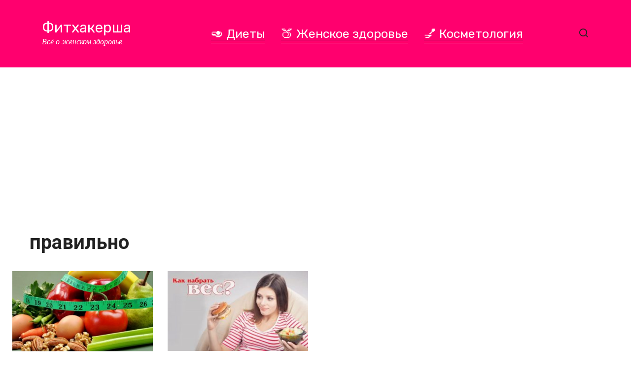

--- FILE ---
content_type: text/html; charset=UTF-8
request_url: https://fithackersha.ru/post/tag/pravilno/
body_size: 7333
content:
<!doctype html>
<html dir="ltr" lang="ru-RU" prefix="og: https://ogp.me/ns#">
<head>
	<meta charset="UTF-8">
	<meta name="viewport" content="width=device-width, initial-scale=1">
	<title>правильно - Фитхакерша</title>
	<style>img:is([sizes="auto" i], [sizes^="auto," i]) { contain-intrinsic-size: 3000px 1500px }</style>
	
		<!-- All in One SEO 4.8.4.1 - aioseo.com -->
	<meta name="robots" content="max-image-preview:large" />
	<link rel="canonical" href="https://fithackersha.ru/post/tag/pravilno/" />
	<meta name="generator" content="All in One SEO (AIOSEO) 4.8.4.1" />
		<script type="application/ld+json" class="aioseo-schema">
			{"@context":"https:\/\/schema.org","@graph":[{"@type":"BreadcrumbList","@id":"https:\/\/fithackersha.ru\/post\/tag\/pravilno\/#breadcrumblist","itemListElement":[{"@type":"ListItem","@id":"https:\/\/fithackersha.ru#listItem","position":1,"name":"Home","item":"https:\/\/fithackersha.ru","nextItem":{"@type":"ListItem","@id":"https:\/\/fithackersha.ru\/post\/tag\/pravilno\/#listItem","name":"\u043f\u0440\u0430\u0432\u0438\u043b\u044c\u043d\u043e"}},{"@type":"ListItem","@id":"https:\/\/fithackersha.ru\/post\/tag\/pravilno\/#listItem","position":2,"name":"\u043f\u0440\u0430\u0432\u0438\u043b\u044c\u043d\u043e","previousItem":{"@type":"ListItem","@id":"https:\/\/fithackersha.ru#listItem","name":"Home"}}]},{"@type":"CollectionPage","@id":"https:\/\/fithackersha.ru\/post\/tag\/pravilno\/#collectionpage","url":"https:\/\/fithackersha.ru\/post\/tag\/pravilno\/","name":"\u043f\u0440\u0430\u0432\u0438\u043b\u044c\u043d\u043e - \u0424\u0438\u0442\u0445\u0430\u043a\u0435\u0440\u0448\u0430","inLanguage":"ru-RU","isPartOf":{"@id":"https:\/\/fithackersha.ru\/#website"},"breadcrumb":{"@id":"https:\/\/fithackersha.ru\/post\/tag\/pravilno\/#breadcrumblist"}},{"@type":"Organization","@id":"https:\/\/fithackersha.ru\/#organization","name":"\u0424\u0438\u0442\u0445\u0430\u043a\u0435\u0440\u0448\u0430","description":"\u0412\u0441\u0451 \u043e \u0436\u0435\u043d\u0441\u043a\u043e\u043c \u0437\u0434\u043e\u0440\u043e\u0432\u044c\u0435.","url":"https:\/\/fithackersha.ru\/"},{"@type":"WebSite","@id":"https:\/\/fithackersha.ru\/#website","url":"https:\/\/fithackersha.ru\/","name":"\u0424\u0438\u0442\u0445\u0430\u043a\u0435\u0440\u0448\u0430","description":"\u0412\u0441\u0451 \u043e \u0436\u0435\u043d\u0441\u043a\u043e\u043c \u0437\u0434\u043e\u0440\u043e\u0432\u044c\u0435.","inLanguage":"ru-RU","publisher":{"@id":"https:\/\/fithackersha.ru\/#organization"}}]}
		</script>
		<!-- All in One SEO -->

<link rel='dns-prefetch' href='//fonts.googleapis.com' />
<link rel="alternate" type="application/rss+xml" title="Фитхакерша &raquo; Лента метки правильно" href="https://fithackersha.ru/post/tag/pravilno/feed/" />
<link rel='stylesheet' id='wp-block-library-css' href='https://fithackersha.ru/wp-includes/css/dist/block-library/style.min.css?ver=6.8.1'  media='all' />
<style id='classic-theme-styles-inline-css' type='text/css'>
/*! This file is auto-generated */
.wp-block-button__link{color:#fff;background-color:#32373c;border-radius:9999px;box-shadow:none;text-decoration:none;padding:calc(.667em + 2px) calc(1.333em + 2px);font-size:1.125em}.wp-block-file__button{background:#32373c;color:#fff;text-decoration:none}
</style>
<style id='global-styles-inline-css' type='text/css'>
:root{--wp--preset--aspect-ratio--square: 1;--wp--preset--aspect-ratio--4-3: 4/3;--wp--preset--aspect-ratio--3-4: 3/4;--wp--preset--aspect-ratio--3-2: 3/2;--wp--preset--aspect-ratio--2-3: 2/3;--wp--preset--aspect-ratio--16-9: 16/9;--wp--preset--aspect-ratio--9-16: 9/16;--wp--preset--color--black: #000000;--wp--preset--color--cyan-bluish-gray: #abb8c3;--wp--preset--color--white: #ffffff;--wp--preset--color--pale-pink: #f78da7;--wp--preset--color--vivid-red: #cf2e2e;--wp--preset--color--luminous-vivid-orange: #ff6900;--wp--preset--color--luminous-vivid-amber: #fcb900;--wp--preset--color--light-green-cyan: #7bdcb5;--wp--preset--color--vivid-green-cyan: #00d084;--wp--preset--color--pale-cyan-blue: #8ed1fc;--wp--preset--color--vivid-cyan-blue: #0693e3;--wp--preset--color--vivid-purple: #9b51e0;--wp--preset--gradient--vivid-cyan-blue-to-vivid-purple: linear-gradient(135deg,rgba(6,147,227,1) 0%,rgb(155,81,224) 100%);--wp--preset--gradient--light-green-cyan-to-vivid-green-cyan: linear-gradient(135deg,rgb(122,220,180) 0%,rgb(0,208,130) 100%);--wp--preset--gradient--luminous-vivid-amber-to-luminous-vivid-orange: linear-gradient(135deg,rgba(252,185,0,1) 0%,rgba(255,105,0,1) 100%);--wp--preset--gradient--luminous-vivid-orange-to-vivid-red: linear-gradient(135deg,rgba(255,105,0,1) 0%,rgb(207,46,46) 100%);--wp--preset--gradient--very-light-gray-to-cyan-bluish-gray: linear-gradient(135deg,rgb(238,238,238) 0%,rgb(169,184,195) 100%);--wp--preset--gradient--cool-to-warm-spectrum: linear-gradient(135deg,rgb(74,234,220) 0%,rgb(151,120,209) 20%,rgb(207,42,186) 40%,rgb(238,44,130) 60%,rgb(251,105,98) 80%,rgb(254,248,76) 100%);--wp--preset--gradient--blush-light-purple: linear-gradient(135deg,rgb(255,206,236) 0%,rgb(152,150,240) 100%);--wp--preset--gradient--blush-bordeaux: linear-gradient(135deg,rgb(254,205,165) 0%,rgb(254,45,45) 50%,rgb(107,0,62) 100%);--wp--preset--gradient--luminous-dusk: linear-gradient(135deg,rgb(255,203,112) 0%,rgb(199,81,192) 50%,rgb(65,88,208) 100%);--wp--preset--gradient--pale-ocean: linear-gradient(135deg,rgb(255,245,203) 0%,rgb(182,227,212) 50%,rgb(51,167,181) 100%);--wp--preset--gradient--electric-grass: linear-gradient(135deg,rgb(202,248,128) 0%,rgb(113,206,126) 100%);--wp--preset--gradient--midnight: linear-gradient(135deg,rgb(2,3,129) 0%,rgb(40,116,252) 100%);--wp--preset--font-size--small: 13px;--wp--preset--font-size--medium: 20px;--wp--preset--font-size--large: 36px;--wp--preset--font-size--x-large: 42px;--wp--preset--spacing--20: 0.44rem;--wp--preset--spacing--30: 0.67rem;--wp--preset--spacing--40: 1rem;--wp--preset--spacing--50: 1.5rem;--wp--preset--spacing--60: 2.25rem;--wp--preset--spacing--70: 3.38rem;--wp--preset--spacing--80: 5.06rem;--wp--preset--shadow--natural: 6px 6px 9px rgba(0, 0, 0, 0.2);--wp--preset--shadow--deep: 12px 12px 50px rgba(0, 0, 0, 0.4);--wp--preset--shadow--sharp: 6px 6px 0px rgba(0, 0, 0, 0.2);--wp--preset--shadow--outlined: 6px 6px 0px -3px rgba(255, 255, 255, 1), 6px 6px rgba(0, 0, 0, 1);--wp--preset--shadow--crisp: 6px 6px 0px rgba(0, 0, 0, 1);}:where(.is-layout-flex){gap: 0.5em;}:where(.is-layout-grid){gap: 0.5em;}body .is-layout-flex{display: flex;}.is-layout-flex{flex-wrap: wrap;align-items: center;}.is-layout-flex > :is(*, div){margin: 0;}body .is-layout-grid{display: grid;}.is-layout-grid > :is(*, div){margin: 0;}:where(.wp-block-columns.is-layout-flex){gap: 2em;}:where(.wp-block-columns.is-layout-grid){gap: 2em;}:where(.wp-block-post-template.is-layout-flex){gap: 1.25em;}:where(.wp-block-post-template.is-layout-grid){gap: 1.25em;}.has-black-color{color: var(--wp--preset--color--black) !important;}.has-cyan-bluish-gray-color{color: var(--wp--preset--color--cyan-bluish-gray) !important;}.has-white-color{color: var(--wp--preset--color--white) !important;}.has-pale-pink-color{color: var(--wp--preset--color--pale-pink) !important;}.has-vivid-red-color{color: var(--wp--preset--color--vivid-red) !important;}.has-luminous-vivid-orange-color{color: var(--wp--preset--color--luminous-vivid-orange) !important;}.has-luminous-vivid-amber-color{color: var(--wp--preset--color--luminous-vivid-amber) !important;}.has-light-green-cyan-color{color: var(--wp--preset--color--light-green-cyan) !important;}.has-vivid-green-cyan-color{color: var(--wp--preset--color--vivid-green-cyan) !important;}.has-pale-cyan-blue-color{color: var(--wp--preset--color--pale-cyan-blue) !important;}.has-vivid-cyan-blue-color{color: var(--wp--preset--color--vivid-cyan-blue) !important;}.has-vivid-purple-color{color: var(--wp--preset--color--vivid-purple) !important;}.has-black-background-color{background-color: var(--wp--preset--color--black) !important;}.has-cyan-bluish-gray-background-color{background-color: var(--wp--preset--color--cyan-bluish-gray) !important;}.has-white-background-color{background-color: var(--wp--preset--color--white) !important;}.has-pale-pink-background-color{background-color: var(--wp--preset--color--pale-pink) !important;}.has-vivid-red-background-color{background-color: var(--wp--preset--color--vivid-red) !important;}.has-luminous-vivid-orange-background-color{background-color: var(--wp--preset--color--luminous-vivid-orange) !important;}.has-luminous-vivid-amber-background-color{background-color: var(--wp--preset--color--luminous-vivid-amber) !important;}.has-light-green-cyan-background-color{background-color: var(--wp--preset--color--light-green-cyan) !important;}.has-vivid-green-cyan-background-color{background-color: var(--wp--preset--color--vivid-green-cyan) !important;}.has-pale-cyan-blue-background-color{background-color: var(--wp--preset--color--pale-cyan-blue) !important;}.has-vivid-cyan-blue-background-color{background-color: var(--wp--preset--color--vivid-cyan-blue) !important;}.has-vivid-purple-background-color{background-color: var(--wp--preset--color--vivid-purple) !important;}.has-black-border-color{border-color: var(--wp--preset--color--black) !important;}.has-cyan-bluish-gray-border-color{border-color: var(--wp--preset--color--cyan-bluish-gray) !important;}.has-white-border-color{border-color: var(--wp--preset--color--white) !important;}.has-pale-pink-border-color{border-color: var(--wp--preset--color--pale-pink) !important;}.has-vivid-red-border-color{border-color: var(--wp--preset--color--vivid-red) !important;}.has-luminous-vivid-orange-border-color{border-color: var(--wp--preset--color--luminous-vivid-orange) !important;}.has-luminous-vivid-amber-border-color{border-color: var(--wp--preset--color--luminous-vivid-amber) !important;}.has-light-green-cyan-border-color{border-color: var(--wp--preset--color--light-green-cyan) !important;}.has-vivid-green-cyan-border-color{border-color: var(--wp--preset--color--vivid-green-cyan) !important;}.has-pale-cyan-blue-border-color{border-color: var(--wp--preset--color--pale-cyan-blue) !important;}.has-vivid-cyan-blue-border-color{border-color: var(--wp--preset--color--vivid-cyan-blue) !important;}.has-vivid-purple-border-color{border-color: var(--wp--preset--color--vivid-purple) !important;}.has-vivid-cyan-blue-to-vivid-purple-gradient-background{background: var(--wp--preset--gradient--vivid-cyan-blue-to-vivid-purple) !important;}.has-light-green-cyan-to-vivid-green-cyan-gradient-background{background: var(--wp--preset--gradient--light-green-cyan-to-vivid-green-cyan) !important;}.has-luminous-vivid-amber-to-luminous-vivid-orange-gradient-background{background: var(--wp--preset--gradient--luminous-vivid-amber-to-luminous-vivid-orange) !important;}.has-luminous-vivid-orange-to-vivid-red-gradient-background{background: var(--wp--preset--gradient--luminous-vivid-orange-to-vivid-red) !important;}.has-very-light-gray-to-cyan-bluish-gray-gradient-background{background: var(--wp--preset--gradient--very-light-gray-to-cyan-bluish-gray) !important;}.has-cool-to-warm-spectrum-gradient-background{background: var(--wp--preset--gradient--cool-to-warm-spectrum) !important;}.has-blush-light-purple-gradient-background{background: var(--wp--preset--gradient--blush-light-purple) !important;}.has-blush-bordeaux-gradient-background{background: var(--wp--preset--gradient--blush-bordeaux) !important;}.has-luminous-dusk-gradient-background{background: var(--wp--preset--gradient--luminous-dusk) !important;}.has-pale-ocean-gradient-background{background: var(--wp--preset--gradient--pale-ocean) !important;}.has-electric-grass-gradient-background{background: var(--wp--preset--gradient--electric-grass) !important;}.has-midnight-gradient-background{background: var(--wp--preset--gradient--midnight) !important;}.has-small-font-size{font-size: var(--wp--preset--font-size--small) !important;}.has-medium-font-size{font-size: var(--wp--preset--font-size--medium) !important;}.has-large-font-size{font-size: var(--wp--preset--font-size--large) !important;}.has-x-large-font-size{font-size: var(--wp--preset--font-size--x-large) !important;}
:where(.wp-block-post-template.is-layout-flex){gap: 1.25em;}:where(.wp-block-post-template.is-layout-grid){gap: 1.25em;}
:where(.wp-block-columns.is-layout-flex){gap: 2em;}:where(.wp-block-columns.is-layout-grid){gap: 2em;}
:root :where(.wp-block-pullquote){font-size: 1.5em;line-height: 1.6;}
</style>
<link rel='stylesheet' id='google-fonts-css' href='https://fonts.googleapis.com/css?family=Rubik%3A400%2C400i%2C500%2C700%7CRoboto%3A400%2C400i%2C700%7CMontserrat%3A400%2C400i%2C700&#038;subset=cyrillic&#038;display=swap&#038;ver=6.8.1'  media='all' />
<link rel='stylesheet' id='journalx-style-css' href='https://fithackersha.ru/wp-content/themes/journalx/assets/css/style.min.css?ver=2.0.4'  media='all' />
<link rel='stylesheet' id='journalx-style-child-css' href='https://fithackersha.ru/wp-content/themes/journalx_child/style.css?ver=6.8.1'  media='all' />
<script type="text/javascript" src="https://fithackersha.ru/wp-includes/js/jquery/jquery.min.js?ver=3.7.1" id="jquery-core-js"></script>
<script type="text/javascript" src="https://fithackersha.ru/wp-includes/js/jquery/jquery-migrate.min.js?ver=3.4.1" id="jquery-migrate-js"></script>
<link rel="https://api.w.org/" href="https://fithackersha.ru/wp-json/" /><link rel="alternate" title="JSON" type="application/json" href="https://fithackersha.ru/wp-json/wp/v2/tags/688" /><link rel="EditURI" type="application/rsd+xml" title="RSD" href="https://fithackersha.ru/xmlrpc.php?rsd" />
<meta name="generator" content="WordPress 6.8.1" />
<link rel="preload" href="https://fithackersha.ru/wp-content/themes/journalx/assets/fonts/icomoon.ttf" as="font" crossorigin>
    <style>.scrolltop:before{content:"\2b06"}.site-title, .site-title a{font-family:"Rubik" ,"Helvetica Neue", Helvetica, Arial, sans-serif;font-size:30px;}.site-description{font-style:italic;}.main-navigation ul li a, .main-navigation ul li span, .footer-navigation ul li a, .footer-navigation ul li span{font-family:"Rubik" ,"Helvetica Neue", Helvetica, Arial, sans-serif;font-size:25px;}.page-separator, .pagination .current, .pagination a.page-numbers:hover, .entry-content ul > li:before, .btn, .btn-primary:hover, .btn-primary:not(:disabled):not(.disabled).active, .btn-primary:not(:disabled):not(.disabled):active, .show>.btn-primary.dropdown-toggle, .comment-respond .form-submit input, .page-links__item{background-color:#ff006e}.post-box--big .post-box__category span, .post-box--high .post-box__category span, .post-box--wide .post-box__category span, .entry-content ul:not([class])>li:before, .home-text ul:not([class])>li:before, .page-content ul:not([class])>li:before, .taxonomy-description ul:not([class])>li:before{background-color:#ff006e}.spoiler-box, .entry-content ol li:before, .btn-primary, .btn-primary:hover, .btn-primary:not(:disabled):not(.disabled).active, .btn-primary:not(:disabled):not(.disabled):active, .show>.btn-primary.dropdown-toggle, .inp:focus, .entry-tag a:focus, .entry-tag a:hover, .search-screen .search-form .search-field:focus, .entry-content blockquote,
        .input:focus, input[type=email]:focus, input[type=number]:focus, input[type=password]:focus, input[type=search]:focus, input[type=tel]:focus, input[type=text]:focus, input[type=url]:focus, select:focus, textarea:focus{border-color:#ff006e !important}.entry-content blockquote:before, .spoiler-box__title:after, .entry-tag a, .entry-tag a:before, .entry-tag a:active, .entry-tag a:focus, .entry-tag a:hover, .search-icon:hover:before, .search-form .search-submit:hover:before, .scrolltop:before, .star-rating-item.hover,
        .star-rating--score-1:not(.hover) .star-rating-item:nth-child(1),
        .star-rating--score-2:not(.hover) .star-rating-item:nth-child(1), .star-rating--score-2:not(.hover) .star-rating-item:nth-child(2),
        .star-rating--score-3:not(.hover) .star-rating-item:nth-child(1), .star-rating--score-3:not(.hover) .star-rating-item:nth-child(2), .star-rating--score-3:not(.hover) .star-rating-item:nth-child(3),
        .star-rating--score-4:not(.hover) .star-rating-item:nth-child(1), .star-rating--score-4:not(.hover) .star-rating-item:nth-child(2), .star-rating--score-4:not(.hover) .star-rating-item:nth-child(3), .star-rating--score-4:not(.hover) .star-rating-item:nth-child(4),
        .star-rating--score-5:not(.hover) .star-rating-item:nth-child(1), .star-rating--score-5:not(.hover) .star-rating-item:nth-child(2), .star-rating--score-5:not(.hover) .star-rating-item:nth-child(3), .star-rating--score-5:not(.hover) .star-rating-item:nth-child(4), .star-rating--score-5:not(.hover) .star-rating-item:nth-child(5){color:#ff006e}a, a:visited, .spanlink, .comment-reply-link, .pseudo-link, .widget_calendar a, .widget_recent_comments a, .child-categories ul li a{color:#ff006e}.child-categories ul li a{border-color:#ff006e}.site-header{background-color:#ff006e}.site-title,.site-title a{color:#ffffff}.site-description{color:#ffffff}.footer-navigation ul li a, .main-navigation ul li a, .footer-navigation ul li span, .main-navigation ul li span{color:#ffffff}.site-footer{background-color:#ffffff}</style>
<noscript><style>.lazyload[data-src]{display:none !important;}</style></noscript><style>.lazyload{background-image:none !important;}.lazyload:before{background-image:none !important;}</style>    <script async src="//pagead2.googlesyndication.com/pagead/js/adsbygoogle.js"></script>
<script>
     (adsbygoogle = window.adsbygoogle || []).push({
          google_ad_client: "ca-pub-1044344000317166",
          enable_page_level_ads: true
     });
</script></head>

<body class="archive tag tag-pravilno tag-688 wp-theme-journalx wp-child-theme-journalx_child ">



<div id="page" class="site">
	<a class="skip-link screen-reader-text" href="#content">Перейти к контенту</a>

    

<header id="masthead" class="site-header" itemscope itemtype="http://schema.org/WPHeader">
    <div class="site-header-inner fixed">

        <div class="humburger js-humburger"><span></span><span></span><span></span></div>

        
<div class="site-branding">

    <div class="site-branding__body"><div class="site-title"><a href="https://fithackersha.ru/">Фитхакерша</a></div><p class="site-description">Всё о женском здоровье.</p></div>
</div><!-- .site-branding -->

        
        
                    <nav id="site-navigation" class="main-navigation">
                <div class="menu-mainmenu-container"><ul id="primary-menu" class="menu"><li id="menu-item-15" class="menu-item menu-item-type-taxonomy menu-item-object-category menu-item-15"><a href="https://fithackersha.ru/diets/">&#x1f951; Диеты</a></li>
<li id="menu-item-16" class="menu-item menu-item-type-taxonomy menu-item-object-category menu-item-16"><a href="https://fithackersha.ru/womanhealth/">&#x1f351; Женское здоровье</a></li>
<li id="menu-item-17" class="menu-item menu-item-type-taxonomy menu-item-object-category menu-item-17"><a href="https://fithackersha.ru/cosmetics/">&#x1f485; Косметология</a></li>
</ul></div>            </nav><!-- #site-navigation -->
        
        
                    <div class="header-search">
                <span class="search-icon js-search-icon"></span>
            </div>
        
    </div>
</header><!-- #masthead -->


    <div class="mobile-menu-placeholder js-mobile-menu-placeholder"></div>

    <div class="search-screen js-search-screen">
        
<form role="search" method="get" class="search-form" action="https://fithackersha.ru/">
    <label>
        <span class="screen-reader-text">Search for:</span>
        <input type="search" class="search-field" placeholder="Поиск ..." value="" name="s">
    </label>
    <button type="submit" class="search-submit"></button>
</form>    </div>

    
    
	<div id="content" class="site-content">

	<div id="primary" class="content-area">
		<main id="main" class="site-main">

            
		    
			    <header class="page-header">
				                        <h1 class="page-title">правильно</h1>                                    </header><!-- .page-header -->

                
                
			    <div class="post-boxes">
<div id="post-16484" class="post-box post-box--" itemscope itemtype="http://schema.org/BlogPosting">

    <a href="https://fithackersha.ru/post/16484-20-luchshih-sovetov-dlja-pravilnogo-i-jeffektivnogo-pohudenija/">
        <div class="post-box__thumbnail"><img width="350" height="200" src="[data-uri]" class="attachment-thumb-wide size-thumb-wide wp-post-image lazyload" alt="" itemprop="image" decoding="async" fetchpriority="high"   data-src="https://fithackersha.ru/wp-content/uploads/2021/01/24693612-350x200.jpg" data-srcset="https://fithackersha.ru/wp-content/uploads/2021/01/24693612-350x200.jpg 350w, https://fithackersha.ru/wp-content/uploads/2021/01/24693612-700x400.jpg 700w" data-sizes="auto" data-eio-rwidth="350" data-eio-rheight="200" /><noscript><img width="350" height="200" src="https://fithackersha.ru/wp-content/uploads/2021/01/24693612-350x200.jpg" class="attachment-thumb-wide size-thumb-wide wp-post-image" alt="" itemprop="image" decoding="async" fetchpriority="high" srcset="https://fithackersha.ru/wp-content/uploads/2021/01/24693612-350x200.jpg 350w, https://fithackersha.ru/wp-content/uploads/2021/01/24693612-700x400.jpg 700w" sizes="(max-width: 350px) 100vw, 350px" data-eio="l" /></noscript></div>
        <div class="post-box__body">

            <div class="post-box__category"><span itemprop="articleSection">Диеты</span></div><div class="post-box__title" itemprop="headline">20 лучших советов для правильного и эффективного похудения</div><div class="post-box__meta"><span class="post-box__views">586</span></div></div></a>
    <meta itemprop="articleBody" content="Худейте правильно!">
    <meta itemprop="author" content="Оксана Слободянюк">
    <meta itemscope itemprop="mainEntityOfPage" itemType="https://schema.org/WebPage" itemid="https://fithackersha.ru/post/16484-20-luchshih-sovetov-dlja-pravilnogo-i-jeffektivnogo-pohudenija/" content="20 лучших советов для правильного и эффективного похудения">
    <meta itemprop="dateModified" content="2021-01-21">
    <meta itemprop="datePublished" content="2021-01-21T19:57:02+00:00">
    <div itemprop="publisher" itemscope itemtype="https://schema.org/Organization" style="display: none;"><meta itemprop="name" content="Фитхакерша"><meta itemprop="telephone" content="Фитхакерша"><meta itemprop="address" content="https://fithackersha.ru"></div>
</div><!-- #post-16484 -->

<div id="post-12679" class="post-box post-box--" itemscope itemtype="http://schema.org/BlogPosting">

    <a href="https://fithackersha.ru/post/12679-kak-nabrat-ves-pravilno/">
        <div class="post-box__thumbnail"><img width="350" height="200" src="[data-uri]" class="attachment-thumb-wide size-thumb-wide wp-post-image lazyload" alt="" itemprop="image" decoding="async"   data-src="https://fithackersha.ru/wp-content/uploads/2020/05/Bezymjannyj-2-350x200.jpg" data-srcset="https://fithackersha.ru/wp-content/uploads/2020/05/Bezymjannyj-2-350x200.jpg 350w, https://fithackersha.ru/wp-content/uploads/2020/05/Bezymjannyj-2-300x170.jpg 300w" data-sizes="auto" data-eio-rwidth="350" data-eio-rheight="200" /><noscript><img width="350" height="200" src="https://fithackersha.ru/wp-content/uploads/2020/05/Bezymjannyj-2-350x200.jpg" class="attachment-thumb-wide size-thumb-wide wp-post-image" alt="" itemprop="image" decoding="async" srcset="https://fithackersha.ru/wp-content/uploads/2020/05/Bezymjannyj-2-350x200.jpg 350w, https://fithackersha.ru/wp-content/uploads/2020/05/Bezymjannyj-2-300x170.jpg 300w" sizes="(max-width: 350px) 100vw, 350px" data-eio="l" /></noscript></div>
        <div class="post-box__body">

            <div class="post-box__category"><span itemprop="articleSection">Диеты</span></div><div class="post-box__title" itemprop="headline">Как набрать вес правильно</div><div class="post-box__meta"><span class="post-box__views">469</span></div></div></a>
    <meta itemprop="articleBody" content="Как ни странно, но увеличить свой вес хотя бы на несколько килограммов - задача не менее сложная, чем похудеть!">
    <meta itemprop="author" content="Оксана Слободянюк">
    <meta itemscope itemprop="mainEntityOfPage" itemType="https://schema.org/WebPage" itemid="https://fithackersha.ru/post/12679-kak-nabrat-ves-pravilno/" content="Как набрать вес правильно">
    <meta itemprop="dateModified" content="2020-05-07">
    <meta itemprop="datePublished" content="2020-05-07T13:53:25+00:00">
    <div itemprop="publisher" itemscope itemtype="https://schema.org/Organization" style="display: none;"><meta itemprop="name" content="Фитхакерша"><meta itemprop="telephone" content="Фитхакерша"><meta itemprop="address" content="https://fithackersha.ru"></div>
</div><!-- #post-12679 -->
</div><div class="pagination-box js-pagination-box"></div><!--.pagination-box-->
                
            
		</main><!-- #main -->
	</div><!-- #primary -->


	</div><!-- #content -->

    
    
    

    
    
        <footer id="colophon" class="site-footer" itemscope itemtype="http://schema.org/WPFooter">
            <div class="site-footer-inner fixed">

                <div class="footer-info">
                    © 2025 Фитхакерша — все права защищены. Копирование разрешено при наличии гиперссылки на fithackersha.ru. Письменное уведомление или разрешение не требуется. Внимание! Вся предоставленная информация не может быть использована без обязательной консультации с врачом!
                                    </div>

                
                
                

                
                
            </div>
        </footer><!-- #colophon -->

    
    
            <button type="button" class="scrolltop js-scrolltop"></button>
    
</div><!-- #page -->

<script type="speculationrules">
{"prefetch":[{"source":"document","where":{"and":[{"href_matches":"\/*"},{"not":{"href_matches":["\/wp-*.php","\/wp-admin\/*","\/wp-content\/uploads\/*","\/wp-content\/*","\/wp-content\/plugins\/*","\/wp-content\/themes\/journalx_child\/*","\/wp-content\/themes\/journalx\/*","\/*\\?(.+)"]}},{"not":{"selector_matches":"a[rel~=\"nofollow\"]"}},{"not":{"selector_matches":".no-prefetch, .no-prefetch a"}}]},"eagerness":"conservative"}]}
</script>
<script type="text/javascript" id="eio-lazy-load-js-before">
/* <![CDATA[ */
var eio_lazy_vars = {"exactdn_domain":"","skip_autoscale":0,"threshold":0,"use_dpr":1};
/* ]]> */
</script>
<script type="text/javascript" src="https://fithackersha.ru/wp-content/plugins/ewww-image-optimizer/includes/lazysizes.min.js?ver=814" id="eio-lazy-load-js" async="async" data-wp-strategy="async"></script>
<script type="text/javascript" id="journalx-scripts-js-extra">
/* <![CDATA[ */
var settings_array = {"rating_text_average":"\u0441\u0440\u0435\u0434\u043d\u0435\u0435","rating_text_from":"\u0438\u0437","lightbox_display":"","read_full":"\u0427\u0438\u0442\u0430\u0442\u044c \u043f\u043e\u043b\u043d\u043e\u0441\u0442\u044c\u044e"};
var wps_ajax = {"url":"https:\/\/fithackersha.ru\/wp-admin\/admin-ajax.php","nonce":"a49522a477","str_load_more":"\u0417\u0430\u0433\u0440\u0443\u0437\u0438\u0442\u044c \u0431\u043e\u043b\u044c\u0448\u0435 \u043f\u043e\u0441\u0442\u043e\u0432"};
/* ]]> */
</script>
<script type="text/javascript" src="https://fithackersha.ru/wp-content/themes/journalx/assets/js/scripts.min.js?ver=2.0.4" id="journalx-scripts-js"></script>
<!-- Global site tag (gtag.js) - Google Analytics -->
<script async src="https://www.googletagmanager.com/gtag/js?id=UA-27047610-20"></script>
<script>
  window.dataLayer = window.dataLayer || [];
  function gtag(){dataLayer.push(arguments);}
  gtag('js', new Date());

  gtag('config', 'UA-27047610-20');
</script>
<script defer src="https://static.cloudflareinsights.com/beacon.min.js/vcd15cbe7772f49c399c6a5babf22c1241717689176015" integrity="sha512-ZpsOmlRQV6y907TI0dKBHq9Md29nnaEIPlkf84rnaERnq6zvWvPUqr2ft8M1aS28oN72PdrCzSjY4U6VaAw1EQ==" data-cf-beacon='{"version":"2024.11.0","token":"d854b0e477eb4a0298ab4109baaa4e1e","r":1,"server_timing":{"name":{"cfCacheStatus":true,"cfEdge":true,"cfExtPri":true,"cfL4":true,"cfOrigin":true,"cfSpeedBrain":true},"location_startswith":null}}' crossorigin="anonymous"></script>
</body>
</html><!-- WP Fastest Cache file was created in 0.105 seconds, on July 6, 2025 @ 10:14 am --><!-- via php -->

--- FILE ---
content_type: text/html; charset=utf-8
request_url: https://www.google.com/recaptcha/api2/aframe
body_size: 268
content:
<!DOCTYPE HTML><html><head><meta http-equiv="content-type" content="text/html; charset=UTF-8"></head><body><script nonce="VJtyjLXYRVfPtGyf3vFSHQ">/** Anti-fraud and anti-abuse applications only. See google.com/recaptcha */ try{var clients={'sodar':'https://pagead2.googlesyndication.com/pagead/sodar?'};window.addEventListener("message",function(a){try{if(a.source===window.parent){var b=JSON.parse(a.data);var c=clients[b['id']];if(c){var d=document.createElement('img');d.src=c+b['params']+'&rc='+(localStorage.getItem("rc::a")?sessionStorage.getItem("rc::b"):"");window.document.body.appendChild(d);sessionStorage.setItem("rc::e",parseInt(sessionStorage.getItem("rc::e")||0)+1);localStorage.setItem("rc::h",'1768660670733');}}}catch(b){}});window.parent.postMessage("_grecaptcha_ready", "*");}catch(b){}</script></body></html>